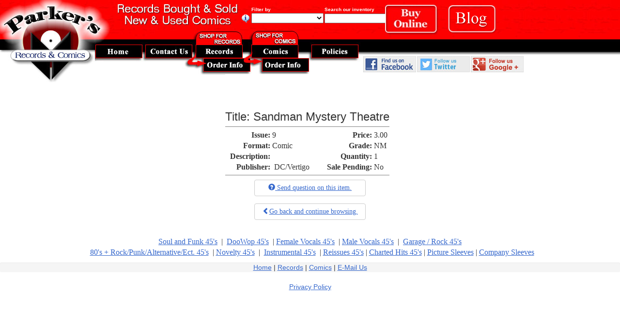

--- FILE ---
content_type: text/html; charset=utf-8
request_url: https://www.parkersrc.com/comic.aspx?id=77039
body_size: 5517
content:

<html>
<head>
    <title>ParkersRC.com -
        Sandman Mystery Theatre:9:DC/Vertigo
    </title>
    <meta name="keywords" content="Soul Music, 45's, Lp's, buy soul records, buy comics, female vocal, buy soul music, female vocal, male vocal, gospel, northern soul, dance, doowop, funk, ska, reggae, buy music, buy 45's, buy lp's" />
    <meta name="description" content="Parkers Records sells comics and records: 45's and LP's.  We carry soul music, doo-wop, male vocals, and female vocals.  We carry all types of music from 60's, 70's, and 80's" />
    <script type="text/javascript" language="JavaScript" src="parkersjs.js"></script>
    <link href="parkerstyles.css" rel="stylesheet" type="text/css" media="screen" />
    <link href="parkerstylesprint.css" rel="stylesheet" type="text/css" media="print" />
    <link href="/mobile/css/bootstrap.min.css" rel="stylesheet" type="text/css" media="screen" />

</head>
<body topmargin="0" leftmargin="0" marginheight="0" marginwidth="0" bgcolor="#FFFFFF">
    <form method="post" action="./comic.aspx?id=77039" id="Form1">
<div class="aspNetHidden">
<input type="hidden" name="__VIEWSTATE" id="__VIEWSTATE" value="/[base64]/Q0lEPTc3MDM5ZGRkJbRtkI+3g6+Ir0VpgVpXnbOBR1M=" />
</div>

<script type="text/javascript">
//<![CDATA[
var theForm = document.forms['Form1'];
if (!theForm) {
    theForm = document.Form1;
}
function __doPostBack(eventTarget, eventArgument) {
    if (!theForm.onsubmit || (theForm.onsubmit() != false)) {
        theForm.__EVENTTARGET.value = eventTarget;
        theForm.__EVENTARGUMENT.value = eventArgument;
        theForm.submit();
    }
}
//]]>
</script>


<script src="/WebResource.axd?d=OWGqNKudut38-4r-SQA_i8v-pTWAj1ts-lYrgwoJZ18xTmUT4IdF8ixKKIMGWyHUzr6g6Bv_6wOBDxZsgY3sxvNgaIM1&amp;t=638285935360000000" type="text/javascript"></script>

<div class="aspNetHidden">

	<input type="hidden" name="__VIEWSTATEGENERATOR" id="__VIEWSTATEGENERATOR" value="4BBBCAE7" />
	<input type="hidden" name="__SCROLLPOSITIONX" id="__SCROLLPOSITIONX" value="0" />
	<input type="hidden" name="__SCROLLPOSITIONY" id="__SCROLLPOSITIONY" value="0" />
	<input type="hidden" name="__EVENTTARGET" id="__EVENTTARGET" value="" />
	<input type="hidden" name="__EVENTARGUMENT" id="__EVENTARGUMENT" value="" />
</div>
        <div class='printhide'>
            

<link rel="stylesheet" href="parkerstyles.css" type="text/css" />
<table width="100%" border="0" cellspacing="0" cellpadding="0">
    <tr>
        <td style="background-image: url('HeaderImages/TopRedRepeat.jpg')">
            <table width="750" border="0" cellpadding="0" cellspacing="0" id="Top-Header">
                <tr>
                    <td>
                        <div align="left">
                            <img src="HeaderImages/topheader_01short.jpg" width="496" height="63"></div>
                    </td>
                    <td nowrap>
                        <div onkeypress="javascript:return WebForm_FireDefaultButton(event, &#39;Header1_btnSearch&#39;)">
	
                            <div align="center">
                                <table>
                                    <thead>
                                        <tr>
                                            <th></th>
                                            <th>
                                                <font color="#FFFFFF" size="1" face="Verdana, Arial, Helvetica, sans-serif">Filter by</font>
                                            </th>
                                            <th>
                                                <font color="#FFFFFF" size="1" face="Verdana, Arial, Helvetica, sans-serif">Search our inventory</font>
                                            </th>

                                            <th></th>
                                        </tr>
                                    </thead>
                                    <tbody>
                                        <tr>
                                            <td>
                                                <img src="../webimages/info.gif" alt="Type in the exact word or phrase. For a search by Artist, Please use the format &quot;last name, first name&quot;" name="Typeintheexactwordorphrase" width="20" height="20" border="0" align="absbottom" />
                                            </td>
                                            <td>
                                                <select name="Header1$searchType" id="Header1_searchType">
		<option value=""></option>
		<option value="comic_Title">Comic - Title</option>
		<option value="comic_Issue">Comic - Issue</option>
		<option value="comic_Publisher">Comic - Publisher</option>

	</select>
                                            </td>
                                            <td>
                                                <input name="Header1$txtSearch" type="text" id="Header1_txtSearch" class="tabledata" />
                                            </td>

                                            <td>
                                                <input type="submit" name="Header1$btnSearch" value="GO" id="Header1_btnSearch" class="SearchButton" />
                                            </td>
                                        </tr>
                                    </tbody>
                                </table>
                            </div>
                        
</div>

                        <a id="Btn-Buy-Online" href=" https://parkersrc.com/creditcard.aspx" style="left: 795px;">Buy Online</a>
                        <a id="Btn-Blog" href=" /blog" target="_blank" style="left: 925px;">Blog</a>
                        <a id="Btn-Facebook" target="blank" href="http://www.facebook.com/parkersrc">Find Us On Facebook</a>
                        <a id="Btn-twitter" target="blank" href="https://twitter.com/ParkersRecords">Follow Us On Twitter</a>
                        <a id="Btn-Google" target="blank" href="https://plus.google.com/100203107037913853523/about?gl=us&hl=en">Follow Us On Google Plus	</a>

                        <div class="facebook-badge" style="position: absolute; left: 1085px; top: 107px; width: 200px;">
                            <div id="fb-root"></div>
                            <script>(function (d, s, id) {
    var js, fjs = d.getElementsByTagName(s)[0];
    if (d.getElementById(id)) return;
    js = d.createElement(s); js.id = id;
    js.src = "//connect.facebook.net/en_US/all.js#xfbml=1&appId=302079319938160";
    fjs.parentNode.insertBefore(js, fjs);
}(document, 'script', 'facebook-jssdk'));</script>

                            <div class="fb-like-box" data-href="https://www.facebook.com/parkersrc" data-width="275" data-height="The height of the plugin in pixels (optional)." data-colorscheme="light" data-show-faces="false" data-header="false" data-stream="false" data-show-border="false"></div>
                        </div>

                    </td>
                </tr>
            </table>
        </td>
    </tr>
    <tr>
        <td style="background-image: url('HeaderImages/TopSecondPartBG.jpg');">
            <img src="HeaderImages/topheader_02.jpg" width="750" height="90" border="0" usemap="#Map"></td>
    </tr>
    <tr>
        <td style="background-repeat: no-repeat; background-image: url('HeaderImages/topheader_03.jpg');">
            <div align="center">
                <img src="HeaderImages/white.gif" id="Header1_HeaderPic" width="350" height="42" name="HeaderPic" /></div>
        </td>
    </tr>
</table>
<map name="Map">
    <area shape="rect" coords="196,29,294,57" href="default.aspx">
    <area shape="rect" coords="404,30,501,58" href="records.aspx">
    <area shape="rect" coords="519,30,617,58" href="comics.aspx">
    <area shape="rect" coords="643,29,740,58" href="policies.aspx">
    <area shape="rect" coords="420,59,516,85" href="orderinfo.aspx">
    <area shape="rect" coords="542,58,639,84" href="orderinfocomics.aspx">
    <area shape="rect" coords="300,29,397,57" href="contactus.aspx">
</map>

        </div>
        <style>
            .center
            {
                margin: auto;
                padding: 10px;
            }

            .record
            {
                background-position: top;
                background-repeat: no-repeat;
                padding-top: 0px;
                padding-bottom: 20px;
            }

            h1
            {
                font-size: 24px;
            }

            h2
            {
                font-size: 18px;
            }
        </style>
        <div style="margin: 1px; width: 99%;" class="center">
            <div class="record">
                <table border="0" cellspacing="0" cellpadding="2" bordercolor="#999999" class="center" style="font-family: Tahoma;">
                    <tr>
                        <td align="center" colspan="4" style="text-align: center;">
                            <h1 style="margin-bottom: 0px; padding-bottom: 0px">Title:
                                <span id="lblTitle" tabindex="1">Sandman Mystery Theatre</span></h1>
                        </td>
                    </tr>

                    <tr>
                        <td colspan="4" nowrap>
                            <div align="center">
                                <img src="/webimages/bar.gif" alt="" title="" width="100%" height="2" vspace="3" />
                            </div>
                        </td>
                    </tr>
                    <tr>
                        <td nowrap>
                            <div align="right" style="font-weight: bold;">
                                Issue:
                            </div>
                        </td>
                        <td align="left">
                            <span id="lblIssue" tabindex="6">9</span>
                        </td>
                        <td nowrap>
                            <div align="right" style="font-weight: bold;">Price: </div>
                        </td>
                        <td align="left" nowrap>
                            <span id="lblPrice">3.00</span>
                        </td>
                    </tr>
                    <tr>
                        <td nowrap>
                            <div align="right" style="font-weight: bold;">
                                Format:
                            </div>
                        </td>
                        <td align="left">
                            <span id="lblFormat" tabindex="6">Comic</span>
                        </td>
                        <td nowrap>
                            <div align="right" style="font-weight: bold;">Grade: </div>
                        </td>
                        <td align="left" nowrap>
                            <span id="lblGrade">NM</span>
                        </td>
                    </tr>
                    <tr>
                        <td nowrap>
                            <div align="right" style="font-weight: bold;">Description: </div>

                        </td>
                        <td align="left">&nbsp;<span id="lblDescription" tabindex="7"></span>
                        </td>
                        <td nowrap>
                            <div align="right" style="font-weight: bold;">Quantity: </div>
                        </td>
                        <td align="left" nowrap>
                            <span id="lblQty">1</span>
                        </td>
                    </tr>
                    <tr>
                        <td nowrap>
                            <div align="right" style="font-weight: bold;">Publisher: </div>
                        </td>
                        <td align="left">&nbsp;<span id="lblPublisher" tabindex="8">DC/Vertigo</span>
                        </td>
                        <td nowrap>
                            <div align="right" style="font-weight: bold; padding-left:10px;">Sale Pending: </div>
                        </td>
                        <td align="left" nowrap>
                            <span id="lblSalePending">No</span>
                        </td>
                    </tr>
                    <tr>
                        <td colspan="4" nowrap>
                            <div align="center">
                                <img src="/webimages/bar.gif" alt="" title="" width="100%" height="2" vspace="3" />
                            </div>
                        </td>
                    </tr>
                    <tr>
                        <td colspan="4" style="align-content: center;" align="center">
                            <table>
                                <tr>
                                    <td>                            <div id="pnlImage" style="width:100%;align-content: center;">
	
                                
                            
</div></td>
                                    <td style="vertical-align:top; padding-left:10px;">                            <a id="hypSendQuesgtion" title="Click to send a question about this item" class="btn btn-default" href="contactus.aspx?CID=77039" style="display:inline-block;width:230px;"><span class="glyphicon glyphicon-question-sign"></span> Send question on this item.</a><br />
                            <a href="#" id="hypBackToBrowsing" style="width: 230px; margin-top: 15px;" class="btn btn-default" onclick="window.history.go(-1); return false;"><span class="glyphicon glyphicon-chevron-left"></span>Go back and continue browsing.</a></td>
                                </tr>
                            </table>

                        </td>
                    </tr>
                </table>
            </div>
        </div>
        

<p align="center">
    <span style="font-size: 12pt; font-family: Trebuchet MS, Sans Serif;">&nbsp;<a href="45_Category.aspx?C=7">Soul and Funk 45's</a>&nbsp; |&nbsp;
                                    <a href="45_Category.aspx?C=3">DooWop 45's</a>&nbsp; |&nbsp;<a href="45_Category.aspx?C=4">Female Vocals 45's</a>&nbsp; |&nbsp;<a href="45_Category.aspx?C=5">Male Vocals 45's</a>&nbsp;
                                    |&nbsp; <a href="45_Category.aspx?C=6">Garage / Rock 45's</a>&nbsp; <br />&nbsp; <a href="45_Category.aspx?C=10">80's + Rock/Punk/Alternative/Ect. 45's</a>&nbsp;  |&nbsp;<a href="45_Category.aspx?C=2">Novelty 45's</a>&nbsp; |&nbsp; <a href="45_Category.aspx?C=1">Instrumental
                                    45's</a>&nbsp; |&nbsp;<a href="45_Category.aspx?C=8">Reissues 45's</a>&nbsp;|&nbsp;<a href="45_Category.aspx?C=9">Charted Hits 45's</a>&nbsp;|&nbsp;<a href="45_Category.aspx?C=11">Picture Sleeves</a>&nbsp;|&nbsp;<a href="45_Category.aspx?C=12">Company Sleeves</a></span>
</p>

        
<div style="width:100%; text-align:center;" class="well well-sm">
    <a title="The Home Page of Parkers Records and Comics" href="http://www.parkersrc.com">Home</a> | 
    <a title="Records Section" href="records.aspx">Records</a> | 
    <a title="Comics Section" href="comics.aspx">Comics</a> | 
    <a title="Email Us" href="contactus.aspx">E-Mail Us</a> 
</div>

        

<div style="width:100%; text-align:center;"><a href="privacy-policy.aspx">Privacy Policy</a></div>
    

<script type="text/javascript">
//<![CDATA[

theForm.oldSubmit = theForm.submit;
theForm.submit = WebForm_SaveScrollPositionSubmit;

theForm.oldOnSubmit = theForm.onsubmit;
theForm.onsubmit = WebForm_SaveScrollPositionOnSubmit;
//]]>
</script>
</form>
    <!-- script references -->
    <script src="//ajax.googleapis.com/ajax/libs/jquery/2.0.2/jquery.min.js"></script>
    <script src="js/bootstrap.min.js"></script>

    <script type="text/javascript">
        var gaJsHost = (("https:" == document.location.protocol) ? "https://ssl." : "http://www.");
        document.write("\<script src='" + gaJsHost + "google-analytics.com/ga.js' type='text/javascript'>\<\/script>");
    </script>
    <script type="text/javascript">
        var pageTracker = _gat._getTracker("UA-3113658-1");
        pageTracker._initData();
        pageTracker._trackPageview();
    </script>
</body>
</html>



--- FILE ---
content_type: text/css
request_url: https://www.parkersrc.com/parkerstylesprint.css
body_size: 1643
content:
DIV.printhide {display: none;}
DIV.printshow {
	display: block;
}
a:link    { color :#3366CC; text-decoration:underline;}
a:active  { color :#9B7855; text-decoration:none;}
a:visited { color :#3366CC; text-decoration:underline;} 
a:hover   { color :#FF0000; text-decoration:none;}.tabledata {  font-family: Arial, Helvetica, sans-serif; font-size: 12px}
.NewTR {  height: 10px}
.tdBGColor {  background-color: #EFF4F8}
.Size12 {  font-size: 12pt}
.Size14 { font-size: 14pt}
.Size13 { font-size: 13pt}
.input1 {
	color: #000000;
	border: 1px #999999 solid;
	background-color: #efefef;
	font-weight: normal;
    background-image: url(webimages/greylined.gif)
}
.inputselected {
	border: auto;
	background-color: #ECF3F9;
}
.inputunselected {}
.NavBlackLinks a:link 	{ color :#000000; text-decoration:underline;}
.NavBlackLinks a:visited 	{ color :#000000; text-decoration:underline;} 
.NavBlackLinks a:active   	{ color :#000000; text-decoration:none;}
.NavBlackLinks a:hover
{
	color: silver;
	text-decoration: none;
}
.NavBlackLinks  		
{
	color :#000000;
	font-family : Verdana, Arial, Helvetica, sans-serif;
	text-decoration:none;
	font-size: 10px;
	line-height: 14px;
	text-transform: uppercase;
}
.ParkerButtons
{
    color: #333333;
    font-family: "Trebuchet MS" , Arial, sans-serif;
    font-weight: bold;
    font-style: normal;
    width: 80px;
    font-size: 12px;
    border-right: 1px ridge;
    border-top: 1px ridge;
    border-left: 1px ridge;
    border-bottom: 1px ridge;
}
form {
	border: 0px none;
	margin: 0px;
	padding: 0px;

}
.tabledatasmaller {
	font-family: Arial, Helvetica, sans-serif;
	font-size: 10px;
	font-weight: bold;

}

form {
	border: 0px none;
	margin: 0px;
	padding: 0px;

}
.tabledatasmaller {
	font-family: Arial, Helvetica, sans-serif;
	font-size: 10px;
	font-weight: bold;

}
.SearchButton
{
	color: #333333;
	font-family: "Trebuchet MS";
	background-image: url(webimages/MenuBarBG.jpg);
	font-size: 10pt;
}
/** Header Styles **/
#Top-Header{position:relative;overflow:display;}
#Btn-Buy-Online{display:block;position:absolute;left:775px; top:10px; height:69px; width:120px; background:url(HeaderImages/btn-buy-online.jpg) no-repeat; overflow:hidden;text-indent:-9999px;}
#Btn-Facebook{display:block;position:absolute;left:775px; top:116px; height:33px; width:109px; background:url(HeaderImages/find-us-on-facebook.jpg) no-repeat; overflow:hidden;text-indent:-9999px;}


form {
	border: 0px none;
	margin: 0px;
	padding: 0px;

}
.tabledatatiny {
    font-family: 'Trebuchet MS' , Arial;
	font-size: 9px;
}
.ParkerButtonsCopy {
	color: #333333;
	font-family: Geneva, Arial, Helvetica, san-serif;
	font-weight: normal;
	border: 2px outset;
	font-style: normal;
	font-size: 12px;
	height: 20px;
	text-align: center;
	vertical-align: middle;
	line-height: 12px;
}
.RedBevel {
	background-image: url(webimages/redBG.gif);
}

.MainText
{
    font-size: 10pt;
    font-family: 'Trebuchet MS' , Arial;
}
.Courier
{
    font-size: 10pt;
    text-transform: uppercase;
    font-family: 'Courier New';
}
.listhead
{
    padding-left: 5px;
    font-weight: bold;
    font-size: 10pt;
    background-image: url(HeaderImages/TopRedRepeat.jpg);
    padding-bottom: 3px;
    color: #ffffff;
    padding-top: 3px;
    background-repeat: repeat-x;
    font-family: 'Trebuchet MS' , Arial;
    letter-spacing: 1px;
}

.listhead1
{
	padding-left: 5px;
	font-weight: bold;
	font-size: 12pt;
	background-image: url(images/general/grey_gradient.gif);
	padding-bottom: 0px;
	color: #ffffff;
	padding-top: 0px;
	font-family: Arial;
}

.listhead2
{
	padding-left: 5px;
	font-weight: bold;
	font-size: 12pt;
	padding-bottom: 0px;
	color: #ffffff;
	padding-top: 0px;
	font-family: Arial;
	background-color: tan;
}
.listhead3
{
	padding-left: 5px;
	font-weight: bold;
	font-size: 12pt;
	background-image: url(images/general/CellBG1.jpg);
	padding-bottom: 0px;
	color: #ffffff;
	padding-top: 0px;
	font-family: Arial;
}

.listhead4
{
	padding-left: 5px;
	font-weight: bold;
	font-size: 11pt;
	background-image: url(images/general/NavBG.gif);
	padding-bottom: 2px;
	color: #ffffff;
	padding-top: 2px;
	font-family: Arial;
}

.listhead5
{
	padding-left: 5px;
	font-weight: bold;
	font-size: 11pt;
	background-image: url(images/general/redbox.gif);
	padding-bottom: 2px;
	color: #ffffff;
	padding-top: 2px;
	background-repeat: repeat-x;
	font-family: Arial;
}
.FormTextDescriptions { FONT-WEIGHT: bold; FONT-SIZE: 12px; FONT-FAMILY: Arial, Helvetica, sans-serif }
.ShowroomTitles
{
    font-size: 10px;
    font-weight: bold;
    color: white;
}

--- FILE ---
content_type: application/javascript
request_url: https://www.parkersrc.com/parkersjs.js
body_size: 403
content:
function displayWindow(url, width, height)
{
var Win = window.open(url,"displayWindow",'width=' + width + ',height=' + height + ',resizable=yes,scrollbars=yes,menubar=no,status=yes' );
}

function NewWindow(mypage, myname, w, h, scroll) 
{
var winl = (((screen.width - w) / 2));
var wint = (screen.height - h - 100) / 2;
winprops = 'height='+h+',width='+w+',top='+wint+',left='+winl+',scrollbars='+scroll+',resizable=yes,menubar=no,status=no'
win = window.open(mypage, myname, winprops)
}

